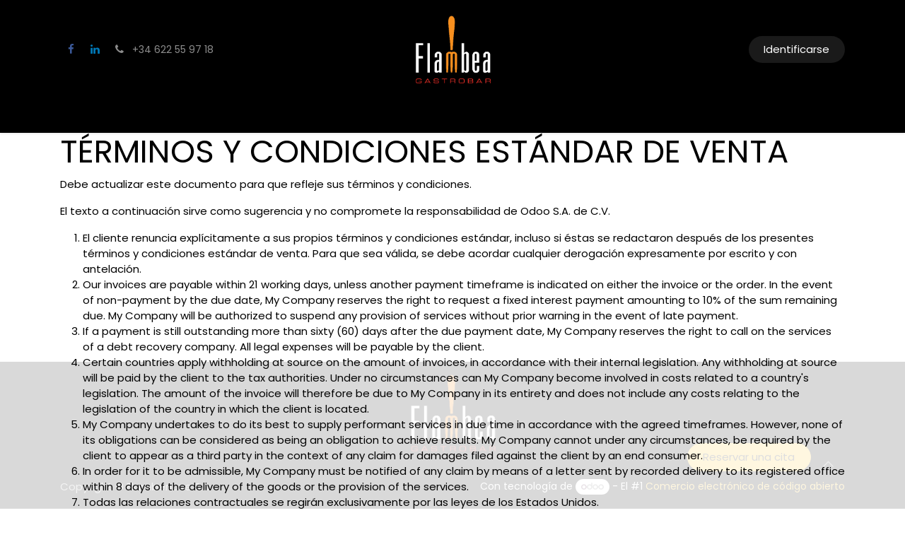

--- FILE ---
content_type: text/html; charset=utf-8
request_url: https://www.flambea.com/terms
body_size: 9203
content:
<!DOCTYPE html>
<html lang="es-ES" data-website-id="1" data-main-object="ir.ui.view(717,)">
    <head>
        <meta charset="utf-8"/>
        <meta http-equiv="X-UA-Compatible" content="IE=edge"/>
        <meta name="viewport" content="width=device-width, initial-scale=1"/>
        <meta name="generator" content="Odoo"/>
            
        <meta property="og:type" content="website"/>
        <meta property="og:title" content="Terms &amp; Conditions | Flambea"/>
        <meta property="og:site_name" content="Flambea"/>
        <meta property="og:url" content="http://www.flambea.com/terms"/>
        <meta property="og:image" content="http://www.flambea.com/web/image/website/1/logo?unique=6ebbfef"/>
            
        <meta name="twitter:card" content="summary_large_image"/>
        <meta name="twitter:title" content="Terms &amp; Conditions | Flambea"/>
        <meta name="twitter:image" content="http://www.flambea.com/web/image/website/1/logo/300x300?unique=6ebbfef"/>
        
        <link rel="canonical" href="http://www.flambea.com/terms"/>
        
        <link rel="preconnect" href="https://fonts.gstatic.com/" crossorigin=""/>
        <title>Terms &amp; Conditions | Flambea</title>
        <link type="image/x-icon" rel="shortcut icon" href="/web/image/website/1/favicon?unique=6ebbfef"/>
        <link rel="preload" href="/web/static/src/libs/fontawesome/fonts/fontawesome-webfont.woff2?v=4.7.0" as="font" crossorigin=""/>
        <link type="text/css" rel="stylesheet" href="/web/assets/1/36e92ea/web.assets_frontend.min.css"/>
            <script src="/website/static/src/js/content/cookie_watcher.js"></script>
            <script>
                watch3rdPartyScripts(["youtu.be", "youtube.com", "youtube-nocookie.com", "instagram.com", "instagr.am", "ig.me", "vimeo.com", "dailymotion.com", "dai.ly", "youku.com", "tudou.com", "facebook.com", "facebook.net", "fb.com", "fb.me", "fb.watch", "tiktok.com", "x.com", "twitter.com", "t.co", "googletagmanager.com", "google-analytics.com", "google.com", "google.ad", "google.ae", "google.com.af", "google.com.ag", "google.al", "google.am", "google.co.ao", "google.com.ar", "google.as", "google.at", "google.com.au", "google.az", "google.ba", "google.com.bd", "google.be", "google.bf", "google.bg", "google.com.bh", "google.bi", "google.bj", "google.com.bn", "google.com.bo", "google.com.br", "google.bs", "google.bt", "google.co.bw", "google.by", "google.com.bz", "google.ca", "google.cd", "google.cf", "google.cg", "google.ch", "google.ci", "google.co.ck", "google.cl", "google.cm", "google.cn", "google.com.co", "google.co.cr", "google.com.cu", "google.cv", "google.com.cy", "google.cz", "google.de", "google.dj", "google.dk", "google.dm", "google.com.do", "google.dz", "google.com.ec", "google.ee", "google.com.eg", "google.es", "google.com.et", "google.fi", "google.com.fj", "google.fm", "google.fr", "google.ga", "google.ge", "google.gg", "google.com.gh", "google.com.gi", "google.gl", "google.gm", "google.gr", "google.com.gt", "google.gy", "google.com.hk", "google.hn", "google.hr", "google.ht", "google.hu", "google.co.id", "google.ie", "google.co.il", "google.im", "google.co.in", "google.iq", "google.is", "google.it", "google.je", "google.com.jm", "google.jo", "google.co.jp", "google.co.ke", "google.com.kh", "google.ki", "google.kg", "google.co.kr", "google.com.kw", "google.kz", "google.la", "google.com.lb", "google.li", "google.lk", "google.co.ls", "google.lt", "google.lu", "google.lv", "google.com.ly", "google.co.ma", "google.md", "google.me", "google.mg", "google.mk", "google.ml", "google.com.mm", "google.mn", "google.com.mt", "google.mu", "google.mv", "google.mw", "google.com.mx", "google.com.my", "google.co.mz", "google.com.na", "google.com.ng", "google.com.ni", "google.ne", "google.nl", "google.no", "google.com.np", "google.nr", "google.nu", "google.co.nz", "google.com.om", "google.com.pa", "google.com.pe", "google.com.pg", "google.com.ph", "google.com.pk", "google.pl", "google.pn", "google.com.pr", "google.ps", "google.pt", "google.com.py", "google.com.qa", "google.ro", "google.ru", "google.rw", "google.com.sa", "google.com.sb", "google.sc", "google.se", "google.com.sg", "google.sh", "google.si", "google.sk", "google.com.sl", "google.sn", "google.so", "google.sm", "google.sr", "google.st", "google.com.sv", "google.td", "google.tg", "google.co.th", "google.com.tj", "google.tl", "google.tm", "google.tn", "google.to", "google.com.tr", "google.tt", "google.com.tw", "google.co.tz", "google.com.ua", "google.co.ug", "google.co.uk", "google.com.uy", "google.co.uz", "google.com.vc", "google.co.ve", "google.co.vi", "google.com.vn", "google.vu", "google.ws", "google.rs", "google.co.za", "google.co.zm", "google.co.zw", "google.cat"]);
            </script>
        <script id="web.layout.odooscript" type="text/javascript">
            var odoo = {
                csrf_token: "ee88a00c029bef1c3652bd8c43afc192b9e75d71o1801549229",
                debug: "",
            };
        </script>
        <script type="text/javascript">
            odoo.__session_info__ = {"is_admin": false, "is_system": false, "is_public": true, "is_internal_user": false, "is_website_user": true, "uid": null, "registry_hash": "800e33982a6392c88b30b709ab711c94f3e5c6133a10bf26fa9ca77178a70f5a", "is_frontend": true, "profile_session": null, "profile_collectors": null, "profile_params": null, "show_effect": true, "currencies": {"125": {"name": "EUR", "symbol": "\u20ac", "position": "after", "digits": [69, 2]}}, "quick_login": true, "bundle_params": {"lang": "es_ES", "website_id": 1}, "test_mode": false, "websocket_worker_version": "19.0-2", "translationURL": "/website/translations", "geoip_country_code": "US", "geoip_phone_code": 1, "lang_url_code": "es_ES", "add_to_cart_action": "stay"};
            if (!/(^|;\s)tz=/.test(document.cookie)) {
                const userTZ = Intl.DateTimeFormat().resolvedOptions().timeZone;
                document.cookie = `tz=${userTZ}; path=/`;
            }
        </script>
        <script type="text/javascript" defer="defer" src="/web/assets/1/c6bccc1/web.assets_frontend_minimal.min.js" onerror="__odooAssetError=1"></script>
        <script type="text/javascript" data-src="/web/assets/1/39ac757/web.assets_frontend_lazy.min.js" onerror="__odooAssetError=1"></script>
        
            <script id="plausible_script" name="plausible" defer="defer" data-domain="flambenave.odoo.com" src="https://download.odoo.com/js/plausi_saas.js"></script>
            
            <script type="application/ld+json">
{
    "@context": "http://schema.org",
    "@type": "Organization",
    "name": "Flambenave SL",
    "logo": "http://www.flambea.com/logo.png?company=1",
    "url": "http://www.flambea.com"
}
            </script>

             
                    <script>
            
                if (!window.odoo) {
                    window.odoo = {};
                }
                odoo.__session_info__ = odoo.__session_info__ || {
                    websocket_worker_version: "19.0-2"
                }
                odoo.__session_info__ = Object.assign(odoo.__session_info__, {
                    livechatData: {
                        can_load_livechat: false,
                        serverUrl: "https://flambenave.odoo.com",
                        options: {},
                    },
                    test_mode: false,
                });
            
                    </script>
        
    </head>
    <body>
        



        <div id="wrapwrap" class="    o_footer_effect_enable">
            <a class="o_skip_to_content btn btn-primary rounded-0 visually-hidden-focusable position-absolute start-0" href="#wrap">Ir al contenido</a>
                <header id="top" data-anchor="true" data-name="Header" data-extra-items-toggle-aria-label="Botón de elementos adicionales" class="   o_header_standard" style=" ">
    <nav data-name="Navbar" aria-label="Main" class="navbar navbar-expand-lg navbar-light o_colored_level o_cc d-none d-lg-block pt-3 shadow-sm ">
        

            <div id="o_main_nav" class="o_main_nav flex-wrap container">
                <div class="o_header_hide_on_scroll d-grid align-items-center w-100 o_grid_header_3_cols pb-3">
                    <ul class="navbar-nav align-items-center gap-1">
                        
                        
        <li class="">
            <div class="o_header_social_links ">
                <div class="s_social_media o_not_editable oe_unmovable oe_unremovable" data-snippet="s_social_media" data-name="Social Media">
                    <h5 class="s_social_media_title d-none">Síganos</h5>
<a href="/website/social/facebook" class="s_social_media_facebook o_nav-link_secondary nav-link m-0 p-0 text-decoration-none" target="_blank" aria-label="Facebook">
                        <i class="fa fa-facebook fa-stack p-1 o_editable_media"></i>
                    </a>
<a href="/website/social/linkedin" class="s_social_media_linkedin o_nav-link_secondary nav-link m-0 p-0 text-decoration-none" target="_blank" aria-label="LinkedIn">
                        <i class="fa fa-linkedin fa-stack p-1 o_editable_media"></i>
                    </a>
</div>
            </div>
        </li>
                        
        <li class="">
                <div data-name="Text" class="s_text_block ">
                    <a href="tel:+34622559718" class="nav-link o_nav-link_secondary p-2" data-bs-original-title="" title="">
                        <i class="fa fa-1x fa-fw fa-phone me-1"></i>
                        <span class="o_force_ltr"><small>+34 622 55 97 18</small></span>
                    </a>
                </div>
        </li>
                    </ul>
                    
    <a data-name="Navbar Logo" href="/" class="navbar-brand logo mx-auto mw-100">
            
            <span role="img" aria-label="Logo of Flambea" title="Flambea"><img src="/web/image/website/1/logo/Flambea?unique=6ebbfef" class="img img-fluid" width="95" height="40" alt="Flambea" loading="lazy"/></span>
        </a>
    
                    <ul class="navbar-nav align-items-center gap-1 flex-wrap justify-content-end ms-auto">
                        
        <li class=" divider d-none"></li> 
        <li class="o_wsale_my_cart d-none ">
            <a href="/shop/cart" aria-label="Cesta del comercio electrónico" class="o_navlink_background btn position-relative rounded-circle p-1 text-reset">
                <div class="">
                    <i class="fa fa-shopping-cart fa-stack"></i>
                    <sup class="my_cart_quantity badge bg-primary position-absolute top-0 end-0 mt-n1 me-n1 rounded-pill d-none">0</sup>
                </div>
            </a>
        </li>
            <li class=" o_no_autohide_item">
                <a href="/web/login" class="o_navlink_background btn border-0 text-reset">Identificarse</a>
            </li>
                        
                        
                        
                    </ul>
                </div>
    <div class="d-flex w-100 justify-content-start">
        
                    
    <ul role="menu" id="top_menu" class="nav navbar-nav top_menu o_menu_loading  pb-0 ">
        
                        

    <li role="presentation" class="nav-item ">
        <a role="menuitem" href="/" class="nav-link ">
            <span>Inicio</span>
        </a>
    </li>


    <li role="presentation" class="nav-item   dropdown">
        <a href="#" data-bs-toggle="dropdown" data-bs-auto-close="outside" role="menuitem" class="dropdown-toggle nav-link   ">
            <span>Bebidas</span>
        </a>
        
        
        <ul role="menu" class="dropdown-menu ">

    <li role="presentation" class=" ">
        <a role="menuitem" href="/shop/category/bebidas-refrescos-9" class="dropdown-item ">
            <span>Refrescos</span>
        </a>
    </li>

    <li role="presentation" class=" ">
        <a role="menuitem" href="/shop/category/bebidas-cervezas-10" class="dropdown-item ">
            <span>Cervezas</span>
        </a>
    </li>
        </ul>
        
    </li>

    <li role="presentation" class="nav-item   dropdown">
        <a href="#" data-bs-toggle="dropdown" data-bs-auto-close="outside" role="menuitem" class="dropdown-toggle nav-link   ">
            <span>Vinos</span>
        </a>
        
        
        <ul role="menu" class="dropdown-menu ">

    <li role="presentation" class=" ">
        <a role="menuitem" href="/shop/category/bebidas-vinos-vinos-por-copas-7" class="dropdown-item ">
            <span>Vinos por copa</span>
        </a>
    </li>

    <li role="presentation" class=" ">
        <a role="menuitem" href="/shop/category/bebidas-vinos-vinos-por-botellas-14" class="dropdown-item ">
            <span>Vinos por botella</span>
        </a>
    </li>
        </ul>
        
    </li>

    <li role="presentation" class="nav-item   dropdown">
        <a href="#" data-bs-toggle="dropdown" data-bs-auto-close="outside" role="menuitem" class="dropdown-toggle nav-link   ">
            <span>Cartas</span>
        </a>
        
        
        <ul role="menu" class="dropdown-menu ">

    <li role="presentation" class=" ">
        <a role="menuitem" href="/shop/category/carta-1" class="dropdown-item ">
            <span>Carta Completa</span>
        </a>
    </li>

    <li role="presentation" class=" ">
        <a role="menuitem" href="/shop/category/sugerencias-22" class="dropdown-item ">
            <span>Sugerencias</span>
        </a>
    </li>

    <li role="presentation" class=" ">
        <a role="menuitem" href="/shop/category/carta-ensalada-2" class="dropdown-item ">
            <span>Ensaladas</span>
        </a>
    </li>

    <li role="presentation" class=" ">
        <a role="menuitem" href="/shop/category/carta-tapas-3" class="dropdown-item ">
            <span>Tapas</span>
        </a>
    </li>

    <li role="presentation" class=" ">
        <a role="menuitem" href="/shop/category/carta-platos-4" class="dropdown-item ">
            <span>Platos</span>
        </a>
    </li>

    <li role="presentation" class=" ">
        <a role="menuitem" href="/shop/category/carta-para-los-ninos-12" class="dropdown-item ">
            <span>Para los niños</span>
        </a>
    </li>

    <li role="presentation" class=" ">
        <a role="menuitem" href="/shop/category/carta-postres-y-helados-5" class="dropdown-item ">
            <span>Postres y Helados</span>
        </a>
    </li>
        </ul>
        
    </li>

    <li role="presentation" class="nav-item ">
        <a role="menuitem" href="/shop/category/sugerencias-22" class="nav-link ">
            <span>Sugerencias</span>
        </a>
    </li>

    <li role="presentation" class="nav-item ">
        <a role="menuitem" href="/shop/category/copas-8" class="nav-link ">
            <span>Copas</span>
        </a>
    </li>

    <li role="presentation" class="nav-item ">
        <a role="menuitem" href="/shop/category/carta-cafe-e-infusiones-11" class="nav-link ">
            <span>Café e infusiones</span>
        </a>
    </li>

    <li role="presentation" class="nav-item ">
        <a role="menuitem" href="/alergiaseintolerancias" class="nav-link ">
            <span>Alergias e intolerancias</span>
        </a>
    </li>

    <li role="presentation" class="nav-item ">
        <a role="menuitem" href="/appointment" class="nav-link ">
            <span>Reservas</span>
        </a>
    </li>
                    
    </ul>
                
    </div>
            </div>
        
    </nav>

    <nav data-name="Navbar" aria-label="Mobile" class="navbar  navbar-light o_colored_level o_cc o_header_mobile d-block d-lg-none shadow-sm ">
        

        <div class="o_main_nav container flex-wrap justify-content-between">
            <div class="d-flex flex-grow-1">
                
    <a data-name="Navbar Logo" href="/" class="navbar-brand logo ">
            
            <span role="img" aria-label="Logo of Flambea" title="Flambea"><img src="/web/image/website/1/logo/Flambea?unique=6ebbfef" class="img img-fluid" width="95" height="40" alt="Flambea" loading="lazy"/></span>
        </a>
    
                <ul class="o_header_mobile_buttons_wrap navbar-nav d-flex flex-row align-items-center gap-2 mb-0 ms-auto">
        <li class=" divider d-none"></li> 
        <li class="o_wsale_my_cart d-none ">
            <a href="/shop/cart" aria-label="Cesta del comercio electrónico" class="o_navlink_background_hover btn position-relative rounded-circle border-0 p-1 text-reset">
                <div class="">
                    <i class="fa fa-shopping-cart fa-stack"></i>
                    <sup class="my_cart_quantity badge bg-primary position-absolute top-0 end-0 mt-n1 me-n1 rounded-pill d-none">0</sup>
                </div>
            </a>
        </li></ul>
            </div>
            <button class="nav-link btn p-2 o_not_editable" type="button" data-bs-toggle="offcanvas" data-bs-target="#top_menu_collapse_mobile" aria-controls="top_menu_collapse_mobile" aria-expanded="false" aria-label="Intercambiar navegación">
                <span class="navbar-toggler-icon"></span>
            </button>
            <div id="top_menu_collapse_mobile" class="offcanvas offcanvas-end o_navbar_mobile">
                <div class="offcanvas-header justify-content-end o_not_editable">
                    <button type="button" class="nav-link btn-close" data-bs-dismiss="offcanvas" aria-label="Cerrar"></button>
                </div>
                <div class="offcanvas-body d-flex flex-column justify-content-between h-100 w-100 pt-0">
                    <ul class="navbar-nav">
                        
                        
                        <li>
    <ul role="menu" class="nav navbar-nav top_menu  o_mega_menu_is_offcanvas mx-n3  ">
        
                                

    <li role="presentation" class="nav-item border-top  px-0">
        <a role="menuitem" href="/" class="nav-link p-3 text-wrap ">
            <span>Inicio</span>
        </a>
    </li>


    <li role="presentation" class="nav-item border-top    accordion accordion-flush">
        
        
        <div class="accordion-item">
            <a href="#" data-bs-toggle="collapse" aria-expanded="false" class="nav-link p-3 text-wrap accordion-button collapsed" data-bs-target=".o_accordion_target_35" aria-controls="o_accordion_target_35">
                <span>Bebidas</span>
            </a>
            <div class="o_accordion_target_35 accordion-collapse collapse" aria-labelledby="o_accordion_target_35" data-bs-parent="#top_menu_collapse_mobile">
                <ul class="show list-group list-unstyled py-0" role="menu">

    <li role="presentation" class=" px-0">
        <a role="menuitem" href="/shop/category/bebidas-refrescos-9" class="nav-link list-group-item list-group-item-action border-0 rounded-0 px-4 text-wrap ">
            <span>Refrescos</span>
        </a>
    </li>

    <li role="presentation" class=" px-0">
        <a role="menuitem" href="/shop/category/bebidas-cervezas-10" class="nav-link list-group-item list-group-item-action border-0 rounded-0 px-4 text-wrap ">
            <span>Cervezas</span>
        </a>
    </li>
                </ul>
            </div>
        </div>
        
    </li>

    <li role="presentation" class="nav-item border-top    accordion accordion-flush">
        
        
        <div class="accordion-item">
            <a href="#" data-bs-toggle="collapse" aria-expanded="false" class="nav-link p-3 text-wrap accordion-button collapsed" data-bs-target=".o_accordion_target_38" aria-controls="o_accordion_target_38">
                <span>Vinos</span>
            </a>
            <div class="o_accordion_target_38 accordion-collapse collapse" aria-labelledby="o_accordion_target_38" data-bs-parent="#top_menu_collapse_mobile">
                <ul class="show list-group list-unstyled py-0" role="menu">

    <li role="presentation" class=" px-0">
        <a role="menuitem" href="/shop/category/bebidas-vinos-vinos-por-copas-7" class="nav-link list-group-item list-group-item-action border-0 rounded-0 px-4 text-wrap ">
            <span>Vinos por copa</span>
        </a>
    </li>

    <li role="presentation" class=" px-0">
        <a role="menuitem" href="/shop/category/bebidas-vinos-vinos-por-botellas-14" class="nav-link list-group-item list-group-item-action border-0 rounded-0 px-4 text-wrap ">
            <span>Vinos por botella</span>
        </a>
    </li>
                </ul>
            </div>
        </div>
        
    </li>

    <li role="presentation" class="nav-item border-top    accordion accordion-flush">
        
        
        <div class="accordion-item">
            <a href="#" data-bs-toggle="collapse" aria-expanded="false" class="nav-link p-3 text-wrap accordion-button collapsed" data-bs-target=".o_accordion_target_22" aria-controls="o_accordion_target_22">
                <span>Cartas</span>
            </a>
            <div class="o_accordion_target_22 accordion-collapse collapse" aria-labelledby="o_accordion_target_22" data-bs-parent="#top_menu_collapse_mobile">
                <ul class="show list-group list-unstyled py-0" role="menu">

    <li role="presentation" class=" px-0">
        <a role="menuitem" href="/shop/category/carta-1" class="nav-link list-group-item list-group-item-action border-0 rounded-0 px-4 text-wrap ">
            <span>Carta Completa</span>
        </a>
    </li>

    <li role="presentation" class=" px-0">
        <a role="menuitem" href="/shop/category/sugerencias-22" class="nav-link list-group-item list-group-item-action border-0 rounded-0 px-4 text-wrap ">
            <span>Sugerencias</span>
        </a>
    </li>

    <li role="presentation" class=" px-0">
        <a role="menuitem" href="/shop/category/carta-ensalada-2" class="nav-link list-group-item list-group-item-action border-0 rounded-0 px-4 text-wrap ">
            <span>Ensaladas</span>
        </a>
    </li>

    <li role="presentation" class=" px-0">
        <a role="menuitem" href="/shop/category/carta-tapas-3" class="nav-link list-group-item list-group-item-action border-0 rounded-0 px-4 text-wrap ">
            <span>Tapas</span>
        </a>
    </li>

    <li role="presentation" class=" px-0">
        <a role="menuitem" href="/shop/category/carta-platos-4" class="nav-link list-group-item list-group-item-action border-0 rounded-0 px-4 text-wrap ">
            <span>Platos</span>
        </a>
    </li>

    <li role="presentation" class=" px-0">
        <a role="menuitem" href="/shop/category/carta-para-los-ninos-12" class="nav-link list-group-item list-group-item-action border-0 rounded-0 px-4 text-wrap ">
            <span>Para los niños</span>
        </a>
    </li>

    <li role="presentation" class=" px-0">
        <a role="menuitem" href="/shop/category/carta-postres-y-helados-5" class="nav-link list-group-item list-group-item-action border-0 rounded-0 px-4 text-wrap ">
            <span>Postres y Helados</span>
        </a>
    </li>
                </ul>
            </div>
        </div>
        
    </li>

    <li role="presentation" class="nav-item border-top  px-0">
        <a role="menuitem" href="/shop/category/sugerencias-22" class="nav-link p-3 text-wrap ">
            <span>Sugerencias</span>
        </a>
    </li>

    <li role="presentation" class="nav-item border-top  px-0">
        <a role="menuitem" href="/shop/category/copas-8" class="nav-link p-3 text-wrap ">
            <span>Copas</span>
        </a>
    </li>

    <li role="presentation" class="nav-item border-top  px-0">
        <a role="menuitem" href="/shop/category/carta-cafe-e-infusiones-11" class="nav-link p-3 text-wrap ">
            <span>Café e infusiones</span>
        </a>
    </li>

    <li role="presentation" class="nav-item border-top  px-0">
        <a role="menuitem" href="/alergiaseintolerancias" class="nav-link p-3 text-wrap ">
            <span>Alergias e intolerancias</span>
        </a>
    </li>

    <li role="presentation" class="nav-item border-top border-bottom px-0">
        <a role="menuitem" href="/appointment" class="nav-link p-3 text-wrap ">
            <span>Reservas</span>
        </a>
    </li>
                            
    </ul>
                        </li>
                        
        <li class="">
                <div data-name="Text" class="s_text_block mt-2">
                    <a href="tel:+34622559718" class="nav-link o_nav-link_secondary p-2" data-bs-original-title="" title="">
                        <i class="fa fa-1x fa-fw fa-phone me-1"></i>
                        <span class="o_force_ltr"><small>+34 622 55 97 18</small></span>
                    </a>
                </div>
        </li>
                        
        <li class="">
            <div class="o_header_social_links mt-2">
                <div class="s_social_media o_not_editable oe_unmovable oe_unremovable" data-snippet="s_social_media" data-name="Social Media">
                    <h5 class="s_social_media_title d-none">Síganos</h5>
<a href="/website/social/facebook" class="s_social_media_facebook o_nav-link_secondary nav-link m-0 p-0 text-decoration-none" target="_blank" aria-label="Facebook">
                        <i class="fa fa-facebook fa-stack p-1 o_editable_media"></i>
                    </a>
<a href="/website/social/linkedin" class="s_social_media_linkedin o_nav-link_secondary nav-link m-0 p-0 text-decoration-none" target="_blank" aria-label="LinkedIn">
                        <i class="fa fa-linkedin fa-stack p-1 o_editable_media"></i>
                    </a>
</div>
            </div>
        </li>
                    </ul>
                    <ul class="navbar-nav gap-2 mt-3 w-100">
                        
                        
            <li class=" o_no_autohide_item">
                <a href="/web/login" class="nav-link o_nav_link_btn w-100 border text-center">Identificarse</a>
            </li>
                        
                        
                    </ul>
                </div>
            </div>
        </div>
    
    </nav>
    </header>
                <main>
                    
            <div class="oe_structure" id="oe_structure_terms_conditions"></div>
                <div class="container oe_website_terms_conditions">
                    <div id="o_terms_conditions">
                        <div>
            <h1>TÉRMINOS Y CONDICIONES ESTÁNDAR DE VENTA</h1>
            <p>Debe actualizar este documento para que refleje sus términos y condiciones.</p>
            <p>El texto a continuación sirve como sugerencia y no compromete la responsabilidad de Odoo S.A. de C.V.</p>
            <ol>
                <li>
                    El cliente renuncia explícitamente a sus propios términos y condiciones estándar, incluso si éstas se redactaron después de los presentes términos y condiciones estándar de venta. Para que sea válida, se debe acordar cualquier derogación expresamente por escrito y con antelación.
                </li>
                <li>
                    Our invoices are payable within 21 working days, unless another payment timeframe is indicated on either the invoice or the order. In the event of non-payment by the due date, My Company reserves the right to request a fixed interest payment amounting to 10% of the sum remaining due. My Company will be authorized to suspend any provision of services without prior warning in the event of late payment.
                </li>
                <li>
                    If a payment is still outstanding more than sixty (60) days after the due payment date, My Company reserves the right to call on the services of a debt recovery company. All legal expenses will be payable by the client.
                </li>
                <li>
                    Certain countries apply withholding at source on the amount of invoices, in accordance with their internal legislation. Any withholding at source will be paid by the client to the tax authorities. Under no circumstances can My Company become involved in costs related to a country's legislation. The amount of the invoice will therefore be due to My Company in its entirety and does not include any costs relating to the legislation of the country in which the client is located.
                </li>
                <li>
                    My Company undertakes to do its best to supply performant services in due time in accordance with the agreed timeframes. However, none of its obligations can be considered as being an obligation to achieve results. My Company cannot under any circumstances, be required by the client to appear as a third party in the context of any claim for damages filed against the client by an end consumer.
                </li>
                <li>
                    In order for it to be admissible, My Company must be notified of any claim by means of a letter sent by recorded delivery to its registered office within 8 days of the delivery of the goods or the provision of the services.
                </li>
                <li>
                    Todas las relaciones contractuales se regirán exclusivamente por las leyes de los Estados Unidos.
                </li>
            </ol>
        </div>
                    </div>
                </div>
        
        <div id="o_shared_blocks" class="oe_unremovable"><div class="modal fade" id="o_search_modal" aria-hidden="true" tabindex="-1">
                    <div class="modal-dialog modal-lg pt-5">
                        <div class="modal-content mt-5">
    <form method="get" class="o_searchbar_form s_searchbar_input" action="/website/search" data-snippet="s_searchbar_input">
            <div role="search" class="input-group input-group-lg">
        <input type="search" name="search" data-oe-model="ir.ui.view" data-oe-id="1015" data-oe-field="arch" data-oe-xpath="/data/xpath[3]/form/t[1]/div[1]/input[1]" class="search-query form-control oe_search_box border-0 bg-light border border-end-0 p-3" placeholder="Buscar…" data-search-type="all" data-limit="5" data-display-image="true" data-display-description="true" data-display-extra-link="true" data-display-detail="true" data-order-by="name asc" autocomplete="off"/>
        <button type="submit" aria-label="Búsqueda" title="Búsqueda" class="btn oe_search_button border border-start-0 px-4 bg-o-color-4">
            <i class="oi oi-search o_editable_media" data-oe-model="ir.ui.view" data-oe-id="1015" data-oe-field="arch" data-oe-xpath="/data/xpath[3]/form/t[1]/div[1]/button[1]/i[1]"></i>
        </button>
    </div>

            <input name="order" type="hidden" class="o_search_order_by" data-oe-model="ir.ui.view" data-oe-id="1015" data-oe-field="arch" data-oe-xpath="/data/xpath[3]/form/input[1]" value="name asc"/>
            
    
        </form>
                        </div>
                    </div>
                </div></div>
                </main>
                <footer id="bottom" data-anchor="true" data-name="Footer" class="o_footer o_colored_level o_cc  o_footer_slideout">
                    <div id="footer" class="oe_structure oe_structure_solo">
            
            <section class="s_text_block pt16 pb16" data-snippet="s_text_block" data-name="Logo">
                <div class="container">
                    <div class="row">
                        <div class="col-lg-2 offset-lg-5 o_colored_level">
                            <a href="/" class="o_footer_logo logo" data-bs-original-title="" title="">
                                <img src="/web/image/2225-52e48ba8/Logo%20Flambea%20A4-fondo%20negro.webp" alt="" class="img-fluid mx-auto img o_we_custom_image" data-mimetype="image/webp" data-original-id="2224" data-original-src="/web/image/2224-35bb9554/Logo%20Flambea%20A4-fondo%20negro.jpg" data-mimetype-before-conversion="image/jpeg" data-resize-width="690" loading="lazy"/>
                            </a>
                        </div>
                    </div>
                </div>
            </section>
        </div>
        <div id="o_footer_scrolltop_wrapper" class="container h-0 d-flex align-items-center justify-content-end justify-content-end">
            <button type="button" class="btn btn-primary s_online_appointment mb-3 d-inline-block o_default_snippet_text" data-display="inline" data-target-types="all" data-appointment-types="[]" data-target-users="all" data-staff-users="[]" data-snippet="s_online_appointment" data-name="Cita">
        Reservar una cita
    </button><a id="o_footer_scrolltop" role="button" href="#top" title="Desplácese hacia arriba" class="btn btn-primary rounded-circle d-flex align-items-center justify-content-center">
                <span class="oi fa-1x oi-chevron-up"></span>
            </a>
        </div>
    <div class="o_footer_copyright o_colored_level o_cc" data-name="Copyright">
                        <div class="container py-3">
                            <div class="row row-gap-2">
                                <div class="col-sm text-center text-sm-start text-muted">
                                    <span class="o_footer_copyright_name me-2">Copyright © Flambenave S.L.&nbsp;</span>
                                </div>
                                <div class="text-center o_not_editable small col-md mt-auto mb-0 text-md-end">
        <div class="o_brand_promotion">
        Con tecnología de 
            <a target="_blank" class="badge text-bg-light" href="http://www.odoo.com?utm_source=db&amp;utm_medium=website">
                <img alt="Odoo" src="/web/static/img/odoo_logo_tiny.png" width="62" height="20" style="width: auto; height: 1em; vertical-align: baseline;" loading="lazy"/>
            </a>
        - 
                    El #1 <a target="_blank" href="http://www.odoo.com/app/ecommerce?utm_source=db&amp;utm_medium=website">Comercio electrónico de código abierto</a>
                
        </div>
                                </div>
                            </div>
                        </div>
                    </div>
                </footer>
        <div id="website_cookies_bar" class="s_popup o_snippet_invisible d-none o_no_save" data-name="Cookies Bar" data-vcss="001" data-invisible="1">
            <div class="modal s_popup_bottom s_popup_no_backdrop o_cookies_discrete" data-show-after="500" data-display="afterDelay" data-consents-duration="999" data-bs-focus="false" data-bs-backdrop="false" data-bs-keyboard="false" tabindex="-1" role="dialog">
                <div class="modal-dialog d-flex s_popup_size_full">
                    <div class="modal-content oe_structure">
                        
                        <section class="o_colored_level o_cc o_cc1">
                            <div class="container">
                                <div class="row">
                                    <div class="col-lg-8 pt16">
                                        <p>
                                            <span class="pe-1">Utilizamos cookies para proporcionarle una mejor experiencia de usuario en este sitio web.</span>
                                            <a href="/cookie-policy" class="o_cookies_bar_text_policy btn btn-link btn-sm px-0 o_translate_inline">Política de cookies</a>
                                        </p>
                                    </div>
                                    <div class="col-lg-4 text-end pt16 pb16">
                                        <a href="#" id="cookies-consent-essential" role="button" class="js_close_popup btn btn-outline-primary rounded-circle btn-sm px-2">Solo las necesarias</a>
                                        <a href="#" id="cookies-consent-all" role="button" class="js_close_popup btn btn-outline-primary rounded-circle btn-sm">Acepto</a>
                                    </div>
                                </div>
                            </div>
                        </section>
                    </div>
                </div>
            </div>
        </div>
            </div>
        
        </body>
</html>